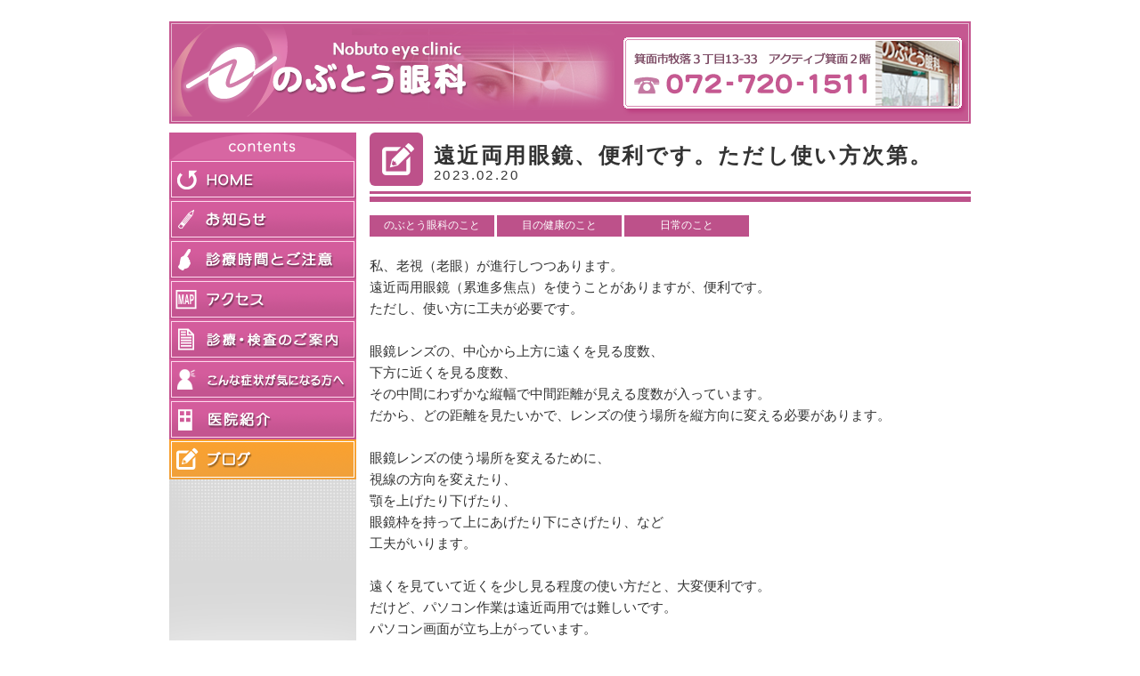

--- FILE ---
content_type: text/html; charset=UTF-8
request_url: https://www.nobuto-ganka.com/archives/411
body_size: 2756
content:
<!DOCTYPE html>
<html lang="ja"> 
  <head> 
  <meta charset="utf-8">
  <meta name="viewport" content="width=device-width, initial-scale=1">
  <meta name="robots" content="all" />
  <meta name="copyright" content="Copyright(C)2013 箕面市牧落　のぶとう眼科. All Rights Reserved." />
  <title>遠近両用眼鏡、便利です。ただし使い方次第。 - のぶとう眼科 | 箕面市牧落</title>
  <link rel="stylesheet" href="/css/reset.css" type="text/css" media="all"> 
  <link rel="stylesheet" href="/css/style.css" type="text/css" media="all"> 
  <link rel="stylesheet" href="/assets/css/style.css" type="text/css" media="all"> 
  </head> 
  <body  id="top">
    <header class="gheader">
      <div class="wrapin">
        <div class="gh-body">
          <div class="gh-body-in">
            <h1><a href="/"><img src="/assets/images/gh_ttl.png" alt="のぶとう眼科" class="img-responsive"></a></h1>
            <p class="gh-tel"><a href="tel:072-720-1511"><img src="/assets/images/gh_tel.png" alt="" class="img-responsive"></a></p>
          </div><!-- /.gh-body-in -->
        </div><!-- /.gh-body -->
      </div><!-- /.wrapin -->
    </header><!-- /.gheader -->
    
    <div class="wrapin pages-wrapin">
      <div class="pages-col-l hidden-xs mh">
        <div id="menubox"> 
          <nav> 
            <ul id="menu"> 
            <li id="menu_contents"> 
                <img src="/images/contents.gif" alt="menu_contents" />
            </li> 
            <li id="menu01"> 
              <a href="/"> 
                <span>ホーム</span>
              </a> 
            </li> 
            <li id="menu02"> 
              <a href="/archives/news"> 
                <span>お知らせ</span>
              </a> 
            </li> 
            <li id="menu03"> 
              <a href="/jyushin.html"> 
                <span>受診</span>
              </a> 
            </li> 
            <li id="menu05"> 
              <a href="/access.html"> 
                <span>アクセス</span>
              </a> 
            </li>
            <li id="menu04"> 
              <a href="/shinryoannai.html"> 
                <span>診療案内</span>
              </a> 
            </li> 
            <li id="menu07"> 
              <a href="/syojyo.html"> 
                <span>症状</span>
              </a> 
            </li>
            <li id="menu06"> 
              <a href="/iinsyokai.html"> 
                <span>医療紹介</span>
              </a> 
            </li>
            <li id="menu_active-blog"> 
              <a href="/blog/"> 
                <span>ブログ</span>
              </a> 
            </li>
            </ul> 
          </nav>
          <img src="/images/sidebar.gif" alt="sidebar" />
          </div>
      </div><!-- /.pages-col-l -->
      <div class="pages-col-r mh">
          <header class="home-blog-header blog-detail-header">
            <h2>
              遠近両用眼鏡、便利です。ただし使い方次第。              <span class="item-date">2023.02.20</span>
            </h2>
          </header><!-- /.home-blog-header -->
          <div class="blog-detail">
            <div class="item-tags">
              <ul>
                <li><a href="https://www.nobuto-ganka.com/archives/category/about">のぶとう眼科のこと</a></li>
                <li><a href="https://www.nobuto-ganka.com/archives/category/eye_health">目の健康のこと</a></li>
                <li><a href="https://www.nobuto-ganka.com/archives/category/daily">日常のこと</a></li>
              </ul>
            </div><!-- /.item-tags -->
            <div class="blog-body">

              <p>私、老視（老眼）が進行しつつあります。</p><p>遠近両用眼鏡（累進多焦点）を使うことがありますが、便利です。</p><p>ただし、使い方に工夫が必要です。</p><p>&nbsp;</p><p>眼鏡レンズの、中心から上方に遠くを見る度数、</p><p>下方に近くを見る度数、</p><p>その中間にわずかな縦幅で中間距離が見える度数が入っています。</p><p>だから、どの距離を見たいかで、レンズの使う場所を縦方向に変える必要があります。</p><p>&nbsp;</p><p>眼鏡レンズの使う場所を変えるために、</p><p>視線の方向を変えたり、</p><p>顎を上げたり下げたり、</p><p>眼鏡枠を持って上にあげたり下にさげたり、など</p><p>工夫がいります。</p><p>&nbsp;</p><p>遠くを見ていて近くを少し見る程度の使い方だと、大変便利です。</p><p>だけど、パソコン作業は遠近両用では難しいです。</p><p>パソコン画面が立ち上がっています。</p><p>画面の距離を見るためには、レンズの下方を使う必要があり、</p><p>顎をあげた不自然な恰好になってしまいます。</p><p>パソコン作業は、画面の距離に合わせた眼鏡や、中近両用眼鏡などのほうが良いです。</p><p>&nbsp;</p><p>また、遠近両用眼鏡（累進多焦点）は、</p><p>レンズのひずみが単焦点（遠用のみ、近用のみなど）の眼鏡より強いので、</p><p>慣れるまではクラクラしたり、見え方の違和感があります。</p><p>&nbsp;</p><p>眼鏡に、遠近両用や中近両用、近近用、遠用のみ、近用のみなど様々あるということは、</p><p>老視（老眼）が進んだ目にとっては、１種類の眼鏡だけで見え方に不自由なく暮らすのは難しいということです。</p><p>今ある眼鏡を上手に使ったり、眼鏡をいくつか使い分けて、快適な生活を目指します。</p>              
            </div><!-- /.blog-body -->
          </div><!-- /.blog-detail -->

          <div class="blog-categories">
            <p>ブログカテゴリ</p>
            <ul>
              <li><a href="https://www.nobuto-ganka.com/blog/">全記事一覧</a></li>
              <li><a href="https://www.nobuto-ganka.com/archives/category/about">のぶとう眼科のこと</a></li>
              
              <li><a href="https://www.nobuto-ganka.com/archives/category/eye_health">目の健康のこと</a></li>
              
              <li><a href="https://www.nobuto-ganka.com/archives/category/daily">日常のこと</a></li>
              
            </ul>
          </div><!-- /.blog-categories -->

      </div><!-- /.pages-col-r -->
    </div><!-- /.wrapin -->
    <div id="spnav-btn" class="visible-xs"><a href="javascript:void(0);">&equiv;<span>Menu</span></a></div>
    <div id="spnav">
      <div id="spnav-in">
        <p class="spnav-close"><a href="javascript:void(0);">Menuを閉じる <span>&#9656;</span></a></p>
        <ul class="spnav-items">
          <li><a href="/">ホーム</a></li> 
          <li><a href="/archives/news">お知らせ</a></li> 
          <li><a href="/iinsyokai.html">医療紹介</a></li> 
          <li><a href="/access.html">アクセス</a></li> 
          <li><a href="/jyushin.html">診療時間とご注意</a></li> 
          <li><a href="/shinryoannai.html">診療・検査のご案内</a></li>
          <li><a href="/syojyo.html">こんな症状がきになる方へ</a></li>
          <li><a href="/blog/">ブログ</a></li>
        </ul>
      </div><!--/spnav-in-->
    </div><!-- /#spnav -->
    <footer class="gfooter">
      <div class="wrapin">
        <div class="container-fluid">
          <div class="row">
            <div class="col col-xs-12 col-sm-3 col-md-2">
              <nav class="fnav01">
                <ul> 
                  <li><a href="/">ホーム</a></li> 
                  <li><a href="/archives/news">お知らせ</a></li> 
                  <li><a href="/iinsyokai.html">医療紹介</a></li> 
                  <li><a href="/access.html">アクセス</a></li> 
                </ul> 
              </nav><!-- /.fnav01 -->
            </div><!-- /.col -->
            <div class="col col-xs-12 col-sm-8 col-md-6">
              <nav class="fnav02">
                <ul> 
                  <li><a href="/jyushin.html">診療時間とご注意（受診される方はこちらをご覧下さい。）</a></li> 
                  <li><a href="/shinryoannai.html">診療・検査のご案内</a></li> 
                  <li><a href="/syojyo.html">こんな症状がきになる方へ</a></li> 
                  <li><a href="/blog/">ブログ</a></li>
                </ul>
              </nav><!-- /.fnav02 -->
  
            </div><!-- /.col -->
          </div><!-- /.row -->
          <div class="row">
            <div class="col col-xs-12">
              <p class="copyright">Copyright&copy; 2013- 箕面市牧落　のぶとう眼科.</p>
            </div><!-- /.col -->
          </div><!-- /.row -->
        </div><!-- /.container-fluid -->
      </div><!-- /.wrapin -->
    </footer><!-- /.gfooter -->
    <script src="/assets/inc/jquery/jquery-1.11.1.min.js"></script>
    <script src="/assets/inc/bootstrap/js/bootstrap.min.js"></script>
    <script src="/assets/inc/jquery.easing.min.js"></script>
    <script src="/assets/inc/jquery.match-height/jquery.matchHeight-min.js"></script>
    <script src="/assets/js/common.js"></script>
  
    <!--[if IE]><!-->
      <script src="https://cdnjs.cloudflare.com/ajax/libs/object-fit-images/3.2.4/ofi.js"></script>
      <script>
        objectFitImages(); 
      </script>
      <!--<![endif]-->
    </body>
  </html>
  

--- FILE ---
content_type: text/css
request_url: https://www.nobuto-ganka.com/css/style.css
body_size: 2680
content:
@charset "utf-8";
.wrapper {
    margin:0 auto;
    width: 900px;
}
.clear{
    clear:both; 
}
.bold{
    font-weight: bold;
}

.normal{
    font-weight: normal;
}
.color_red {
	color: #d73255;
}
.color_red2 {
    color:#d73255;
}
.color_purple {
	color:#993399;
}
.color_sky {
    color:#336699;
}
.color_sky2 {
    color: #1a8787;
}

.backcolor_ivory {
    background: #ffffcc;
    color: #333;
    padding:6px;
    border-top: 1px dashed #666; 
    border-bottom: 1px dashed #666; 
    margin-top:16px;
}
.border {
    border-top: 1px dashed #666; 
    border-bottom: 1px dashed #666; 
    padding: 6px 0;
}
.border_top {
    border-top: 1px dashed #666; 
    padding: 8px 0 0;
    margin-top:8px;
}
.border_news {
    border-left: 1px solid #999;
    border-right: 1px solid #999;  
    border-bottom: 1px solid #999; 
    padding-bottom:8px;
}
#backlink {
    margin-top: 20px;
}
#backlink li{
    float: left;
    list-style-type: none;
    text-decoration: none;
}
.oshirase_list {
    padding:16px 0 12px;
    margin: 0 6px;
    border-bottom: 1px dashed #666; 
    overflow: hidden;
}

.topspase {
	margin-top:16px;
}
.topspase3 {
    padding-top:36px;
}
#headerbox {
    width: 900px;
    overflow: hidden;
    position: relative;
    margin: 0 auto 0;
}

.contentbox {
    margin :12px auto;
    width: 900px;
    position: relative;
    clear: both;
}
#footerbox {
    width: 100%;
    position: relative;
    clear: both;
    text-align: center;
    margin-top:20px;
    padding-top: 40px;
    color: #fff;
    background: #bd518a;    
}

.left_content {
    float: left;
    margin-top:20px;
    width:348px;
    overflow: hidden;
    display: block;
}
.right_content {
    float: left;
    margin: 20px 0 0 10px; 
    width:540px;
    overflow: hidden;
    display: block;
}
.right_content2 {
    float: left;
    margin:10px 0 0 20px; 
    width:670px;
    overflow: hidden;
    display: block;
}
.other_contents {
    margin-left: 15px;
    width:641px;
    overflow: hidden;
    display: block;
}
.syoukai_left_comtents {
     float: left;
     width:220px;
     overflow: hidden;
     margin-right:20px;
    display: block;
}
.syoukai_right_comtents {
     float: right;
     width:401px;
     overflow: hidden;
    display: block;
}
.oshirase_contents {
    margin-left:6px;
    margin-bottom:15px;
    clear: both;
    overflow: hidden;
    width:650px;
    display: block;
}
#top_bar {
    overflow: hidden;
}
#top_nav {
	margin:-120px 8px 0 0;
	float: right;
	z-index: 10;
	position: relative;
	color: #854848;
	font-size: 13px;
}
#top_img {
	height:110px;
}
#top_text {
    z-index: 3;
    position: absolute;
    color: #622f49;
    margin: -80px 0 0 524px;
    font-size: 13px;
}

#menubox {
	float: left;
	width: 210px;
	margin-top:10px;
}
#navi_img {
	float: left;
	margin: 10px 0 0 10px;
    overflow: hidden;
}
#menu li a{
	width: 210px;
    display: block;
    width: 210px;
    height: 45px;
    text-indent: -1000px;
}
#menu_contents {
	height: 30px;
}
#menu01 {
	background: url(../images/link_home01.gif) left top no-repeat;	
}
#menu01:hover,
#menu_active01 {
	background: url(../images/link_home02.gif) left top no-repeat;	
}
#menu02 {
	background: url(../images/link_oshirase01.gif) left top no-repeat;	
}
#menu02:hover,
#menu_active02 {
	background: url(../images/link_oshirase02.gif) left top no-repeat;	
}
#menu03 {
	background: url(../images/link_jyushin01.gif) left top no-repeat;	
}
#menu03:hover,
#menu_active03 {
	background: url(../images/link_jyushin02.gif) left top no-repeat;	
}
#menu04 {
	background: url(../images/link_shinryoannai01.gif) left top no-repeat;	
}
#menu04:hover,
#menu_active04 {
	background: url(../images/link_shinryoannai02.gif) left top no-repeat;	
}
#menu05 {
	background: url(../images/link_accese01.gif) left top no-repeat;	
}
#menu05:hover,
#menu_active05 {
	background: url(../images/link_accese02.gif) left top no-repeat;	
}
#menu06 {
	background: url(../images/link_iinsyokai01.gif) left top no-repeat;	
}
#menu06:hover,
#menu_active06 {
	background: url(../images/link_iinsyokai02.gif) left top no-repeat;	
}
#menu07 {
	background: url(../images/link_konnasyojyo01.gif) left top no-repeat;	
}
#menu07:hover,
#menu_active07 {
	background: url(../images/link_konnasyojyo02.gif) left top no-repeat;	
}
#menu08 {
	background: url(../images/link_linksyu01.gif) left top no-repeat;	
}
#menu08:hover,
#menu_active08 {
	background: url(../images/link_linksyu02.gif) left top no-repeat;	
}
#menu-blog {
	background: url(../images/link_link_blog.png) left top no-repeat;	
}
#menu-blog:hover,
#menu_active-blog {
	background: url(../images/link_link_blog_r.png) left top no-repeat;	
}
#topjyushin a{
	display: block;
	height: 130px;
	text-indent: -1000px;
	background: url(../images/link_topjyushinsarerukata01.gif) left top no-repeat;	
}
#topjyushin a:hover {
	background: url(../images/link_topjyushinsarerukata02.gif) left top no-repeat;	
}
.kuwashikuha {
	width: 536px;
	height: 244px;
}
.kuwashikuha dt {
	text-indent: -1000px;
}
.kuwashikuha li {
	padding-left: 20px;
	line-height: 24px;
	background: url(../images/icon_arrow.gif) left 6px no-repeat;	
	line-height: 26px;
}
.kuwashikuha a {
}
.oshirase_left {
    float: left;
    overflow: hidden;
    margin:  20px 0 0 0;
    width: 240px;
}
.oshirase_right {
    float: left;
    margin:  20px 0 0 15px;
    font-size: 16px;
    overflow: hidden;
    width: 366px;
}
.oshirase_title {
    width: 650px;
    height: 35px;
    background: url(../images/shead_daytitle.gif) left top no-repeat; 
    font-size: 16px;
    padding: 6px 0 0 40px;
}
.jyushin_listtitle {
    width: 639px;
    height: 35px;
    background: url(../images/sshead_koumoku.gif) left top no-repeat; 
    font-size: 16px;
    padding: 4px 0 0 20px;
    color: #000;
    font-weight: bold;
}
.jyushin_listtitle a {
    font-weight: normal;
}
.q_icon li a{
    width: 619px;
    height: 24px;
    background: url(../images/icon_q.gif) left center no-repeat; 
    padding: 0 0 0 26px;
}
.question {
    width: 619px;
    height: 24px;
    background: url(../images/icon_q.gif) left center no-repeat; 
    padding: 12px 0 10px 26px; 
    line-height: 24px; 
    border-bottom: 1px dashed #666; 
    clear:both; 
    font-weight: bold;
}
.answer {
    width: 572px;
    min-height: 34px;
    background: url(../images/icon_a.gif) 22px top no-repeat; 
    padding: 0 0 18px 66px;
    margin: 20px 0 0 0; 
    line-height: 24px; 
    border-bottom: 1px dotted #666;  
    overflow:hidden;
}
.top_back {
    float: right;
    margin: 16px 6px 0 0;
    color:#d73255;
}
.syojou_icon li a{
    width: 619px;
    height: 24px;
    background: url(../images/icon_arrow.gif) left center no-repeat; 
    padding: 0 0 0 26px;
}
.question_s {
    width: 619px;
    height: 24px;
    background: url(../images/icon_arrow.gif) left center no-repeat; 
    padding: 12px 0 10px 26px; 
    line-height: 24px; 
    border-bottom: 1px dashed #666; 
    clear:both; 
    color: #1a8787;
    font-weight: bold;
}
.answer_s {
    width: 572px;
    min-height: 34px;
    background: url(../images/icon_setumei.gif) 22px top no-repeat; 
    padding: 0 0 18px 66px;
    margin: 20px 0 0 0; 
    line-height: 24px; 
    overflow:hidden;
    border-bottom: 1px dashed #666;  
}

.footer-left{
    color: #fff;
    line-height: 24px; 
    float: left;
    text-align: left;
    margin:0 0 20px 160px;
}
.footer-left a,
.footer-right a{
    color: #fff;
}
.footer-right{
    color: #fff;
    line-height: 24px; 
    float: left;
    margin:0 0 20px 60px;
    text-align: left;
}


/* 2022.07.12’Ç‰Á */
.booking{
  margin-top: 15px;
  border: 1px solid #bd518a;
  padding: 9px;
}
.booking-ttl{
  border-bottom: 1px solid #bd518a;
  font-weight: 600;
}
.bookcing-body{
  font-size: smaller;
}
.booking-qr{
  text-align: center;
}
.booking-note{
  padding: 9px;
  margin-bottom: 9px;
  background-color: #EFE9E0;
}
.booking-link{
  text-align: right;
  font-size: 16px;
}
.booking-btn{
  margin: 9px 0 0 0;
}
.booking-btn a{
  display: block;
  position: relative;
  text-align: center;
  background: rgb(189,81,138);
  background: linear-gradient(0deg, rgba(189,81,138,1) 0%, rgba(226,121,177,1) 100%);
  border: #bd518a 2px solid;
  border-radius: 6px;
  color: #fff;
  text-decoration: none;
  padding: 12px 0 10px 0;
  font-size: 18px;
  font-weight: 600;
  transition: background;
}
.booking-btn a:hover,
.booking-btn a:active,
.booking-btn a:focus{
  color: #fff;
  text-decoration: none;
  background: linear-gradient(0deg, rgba(226,121,177,1) 0%, rgba(189,81,138,1) 100%);
}
.booking-btn a:after{
  content: '';
  position: absolute;
  top: 50%;
  right: 12px;
  margin-top: -4px;
  width: 0;
  height: 0;
  border-left: 7px solid #fff;
  border-top: 4px solid transparent;
  border-bottom: 4px solid transparent;
}



/*-----
  250523追加（診療時間・診療日）
-----*/
.opentime-information{
    margin-bottom: 12px;
}
.opentime-information *{
    font-family: "Zen Maru Gothic", "Yu Gothic", "游ゴシック", "Hiragino Sans", "ヒラギノ角ゴシック Pro", "Meiryo", "メイリオ", sans-serif;
}
.opentime-information .header {
    margin-bottom: 6px;
    font-size: 21px;
    line-height: 1.2;
    color: #333;
}
.opentime-information .schedule-table {
    border-collapse: collapse;
    width: 100%;
    max-width: 650px;

    min-width: 536px;
    background-color: #ffffeb;
    border: 2px solid #333;
    font-size: 13px;
    line-height: 18px;
}

.opentime-information .schedule-table th,
.opentime-information .schedule-table td {
    border: 1px solid #333;
    padding: 4px 6px;
    text-align: center;
    vertical-align: middle;
}

.opentime-information .schedule-table th {
    background-color: #f7f7b7;
    font-weight: bold;
}

.opentime-information .time-header {
    background-color: #f7f7b7;
    font-weight: bold;
    min-width: 128px;
    padding-left: 0;
    padding-right: 0;
}

.opentime-information .day-header {
    background-color: #f5f5f5;
    font-weight: bold;
    width: 60px;
}

.opentime-information .available {
    font-size: 24px;
    font-weight: bold;
}

.opentime-information .unavailable {
    font-size: 20px;
    color: #666;
}

.opentime-information .notice {
    margin-top: 15px;
    color: #e74c3c;
    font-size: 18px;
    line-height: 1.1;
}
.opentime-information .notice ul{
    list-style: none;
    padding-left: 0;
    margin-left: 0;
}
.opentime-information .notice li{
  position: relative;
  margin-bottom: 6px;
  padding-left: 24px;
}
.opentime-information .notice li span.item-mark{
  position: absolute;
  left: 0;
  width: 18px;
}
.opentime-information .table-wrapper {
    overflow-x: auto;
    -webkit-overflow-scrolling: touch;
}
/* レスポンシブ対応 */
@media (max-width: 480px) {
    .opentime-information .notice{
        font-size: 15px;
    }
    .opentime-information .header {
        font-size: 15px;
    }
}
@media (max-width: 767px) {
    .opentime-information .header {
        font-size: 18px;
    }
    .opentime-information {
        padding: 10px;
    }
    
    .opentime-information .schedule-table {
        min-width: 600px;
    }
}

--- FILE ---
content_type: text/css
request_url: https://www.nobuto-ganka.com/assets/css/style.css
body_size: 10845
content:
@charset "UTF-8";
/*!
 * Bootstrap v3.3.7 (http://getbootstrap.com)
 * Copyright 2011-2018 Twitter, Inc.
 * Licensed under MIT (https://github.com/twbs/bootstrap/blob/master/LICENSE)
 */
/*!
 * Generated using the Bootstrap Customizer (https://getbootstrap.com/docs/3.3/customize/?id=91a5f6b9a4d1d663ef6fb9e539a961dd)
 * Config saved to config.json and https://gist.github.com/91a5f6b9a4d1d663ef6fb9e539a961dd
 *//*!
 * Bootstrap v3.3.7 (http://getbootstrap.com)
 * Copyright 2011-2016 Twitter, Inc.
 * Licensed under MIT (https://github.com/twbs/bootstrap/blob/master/LICENSE)
 *//*! normalize.css v3.0.3 | MIT License | github.com/necolas/normalize.css */html{font-family:sans-serif;-ms-text-size-adjust:100%;-webkit-text-size-adjust:100%}body{margin:0}article,aside,details,figcaption,figure,footer,header,hgroup,main,menu,nav,section,summary{display:block}audio,canvas,progress,video{display:inline-block;vertical-align:baseline}audio:not([controls]){display:none;height:0}[hidden],template{display:none}a{background-color:transparent}a:active,a:hover{outline:0}abbr[title]{border-bottom:1px dotted}b,strong{font-weight:bold}dfn{font-style:italic}mark{background:#ff0;color:#000}small{font-size:80%}sub,sup{font-size:75%;line-height:0;position:relative;vertical-align:baseline}sup{top:-0.5em}sub{bottom:-0.25em}img{border:0}svg:not(:root){overflow:hidden}figure{margin:1em 40px}hr{-webkit-box-sizing:content-box;-moz-box-sizing:content-box;box-sizing:content-box;height:0}pre{overflow:auto}code,kbd,pre,samp{font-family:monospace, monospace;font-size:1em}button,input,optgroup,select,textarea{color:inherit;font:inherit;margin:0}button{overflow:visible}button,select{text-transform:none}button,html input[type="button"],input[type="reset"],input[type="submit"]{-webkit-appearance:button;cursor:pointer}button[disabled],html input[disabled]{cursor:default}button::-moz-focus-inner,input::-moz-focus-inner{border:0;padding:0}input{line-height:normal}input[type="checkbox"],input[type="radio"]{-webkit-box-sizing:border-box;-moz-box-sizing:border-box;box-sizing:border-box;padding:0}input[type="number"]::-webkit-inner-spin-button,input[type="number"]::-webkit-outer-spin-button{height:auto}input[type="search"]{-webkit-appearance:textfield;-webkit-box-sizing:content-box;-moz-box-sizing:content-box;box-sizing:content-box}input[type="search"]::-webkit-search-cancel-button,input[type="search"]::-webkit-search-decoration{-webkit-appearance:none}fieldset{border:1px solid #c0c0c0;margin:0 2px;padding:0.35em 0.625em 0.75em}legend{border:0;padding:0}textarea{overflow:auto}optgroup{font-weight:bold}table{border-collapse:collapse;border-spacing:0}td,th{padding:0}*{-webkit-box-sizing:border-box;-moz-box-sizing:border-box;box-sizing:border-box}*:before,*:after{-webkit-box-sizing:border-box;-moz-box-sizing:border-box;box-sizing:border-box}html{font-size:10px;-webkit-tap-highlight-color:rgba(0,0,0,0)}body{font-family:"Helvetica Neue",Helvetica,Arial,sans-serif;font-size:14px;line-height:1.42857143;color:#333;background-color:#fff}input,button,select,textarea{font-family:inherit;font-size:inherit;line-height:inherit}a{color:#337ab7;text-decoration:none}a:hover,a:focus{color:#23527c;text-decoration:underline}a:focus{outline:5px auto -webkit-focus-ring-color;outline-offset:-2px}figure{margin:0}img{vertical-align:middle}.img-responsive{display:block;max-width:100%;height:auto}.img-rounded{border-radius:6px}.img-thumbnail{padding:4px;line-height:1.42857143;background-color:#fff;border:1px solid #ddd;border-radius:4px;-webkit-transition:all .2s ease-in-out;-o-transition:all .2s ease-in-out;transition:all .2s ease-in-out;display:inline-block;max-width:100%;height:auto}.img-circle{border-radius:50%}hr{margin-top:20px;margin-bottom:20px;border:0;border-top:1px solid #eee}.sr-only{position:absolute;width:1px;height:1px;margin:-1px;padding:0;overflow:hidden;clip:rect(0, 0, 0, 0);border:0}.sr-only-focusable:active,.sr-only-focusable:focus{position:static;width:auto;height:auto;margin:0;overflow:visible;clip:auto}[role="button"]{cursor:pointer}.container{margin-right:auto;margin-left:auto;padding-left:15px;padding-right:15px}@media (min-width:768px){.container{width:750px}}@media (min-width:992px){.container{width:970px}}@media (min-width:1200px){.container{width:1170px}}.container-fluid{margin-right:auto;margin-left:auto;padding-left:15px;padding-right:15px}.row{margin-left:-15px;margin-right:-15px}.col-xs-1, .col-sm-1, .col-md-1, .col-lg-1, .col-xs-2, .col-sm-2, .col-md-2, .col-lg-2, .col-xs-3, .col-sm-3, .col-md-3, .col-lg-3, .col-xs-4, .col-sm-4, .col-md-4, .col-lg-4, .col-xs-5, .col-sm-5, .col-md-5, .col-lg-5, .col-xs-6, .col-sm-6, .col-md-6, .col-lg-6, .col-xs-7, .col-sm-7, .col-md-7, .col-lg-7, .col-xs-8, .col-sm-8, .col-md-8, .col-lg-8, .col-xs-9, .col-sm-9, .col-md-9, .col-lg-9, .col-xs-10, .col-sm-10, .col-md-10, .col-lg-10, .col-xs-11, .col-sm-11, .col-md-11, .col-lg-11, .col-xs-12, .col-sm-12, .col-md-12, .col-lg-12{position:relative;min-height:1px;padding-left:15px;padding-right:15px}.col-xs-1, .col-xs-2, .col-xs-3, .col-xs-4, .col-xs-5, .col-xs-6, .col-xs-7, .col-xs-8, .col-xs-9, .col-xs-10, .col-xs-11, .col-xs-12{float:left}.col-xs-12{width:100%}.col-xs-11{width:91.66666667%}.col-xs-10{width:83.33333333%}.col-xs-9{width:75%}.col-xs-8{width:66.66666667%}.col-xs-7{width:58.33333333%}.col-xs-6{width:50%}.col-xs-5{width:41.66666667%}.col-xs-4{width:33.33333333%}.col-xs-3{width:25%}.col-xs-2{width:16.66666667%}.col-xs-1{width:8.33333333%}.col-xs-pull-12{right:100%}.col-xs-pull-11{right:91.66666667%}.col-xs-pull-10{right:83.33333333%}.col-xs-pull-9{right:75%}.col-xs-pull-8{right:66.66666667%}.col-xs-pull-7{right:58.33333333%}.col-xs-pull-6{right:50%}.col-xs-pull-5{right:41.66666667%}.col-xs-pull-4{right:33.33333333%}.col-xs-pull-3{right:25%}.col-xs-pull-2{right:16.66666667%}.col-xs-pull-1{right:8.33333333%}.col-xs-pull-0{right:auto}.col-xs-push-12{left:100%}.col-xs-push-11{left:91.66666667%}.col-xs-push-10{left:83.33333333%}.col-xs-push-9{left:75%}.col-xs-push-8{left:66.66666667%}.col-xs-push-7{left:58.33333333%}.col-xs-push-6{left:50%}.col-xs-push-5{left:41.66666667%}.col-xs-push-4{left:33.33333333%}.col-xs-push-3{left:25%}.col-xs-push-2{left:16.66666667%}.col-xs-push-1{left:8.33333333%}.col-xs-push-0{left:auto}.col-xs-offset-12{margin-left:100%}.col-xs-offset-11{margin-left:91.66666667%}.col-xs-offset-10{margin-left:83.33333333%}.col-xs-offset-9{margin-left:75%}.col-xs-offset-8{margin-left:66.66666667%}.col-xs-offset-7{margin-left:58.33333333%}.col-xs-offset-6{margin-left:50%}.col-xs-offset-5{margin-left:41.66666667%}.col-xs-offset-4{margin-left:33.33333333%}.col-xs-offset-3{margin-left:25%}.col-xs-offset-2{margin-left:16.66666667%}.col-xs-offset-1{margin-left:8.33333333%}.col-xs-offset-0{margin-left:0}@media (min-width:768px){.col-sm-1, .col-sm-2, .col-sm-3, .col-sm-4, .col-sm-5, .col-sm-6, .col-sm-7, .col-sm-8, .col-sm-9, .col-sm-10, .col-sm-11, .col-sm-12{float:left}.col-sm-12{width:100%}.col-sm-11{width:91.66666667%}.col-sm-10{width:83.33333333%}.col-sm-9{width:75%}.col-sm-8{width:66.66666667%}.col-sm-7{width:58.33333333%}.col-sm-6{width:50%}.col-sm-5{width:41.66666667%}.col-sm-4{width:33.33333333%}.col-sm-3{width:25%}.col-sm-2{width:16.66666667%}.col-sm-1{width:8.33333333%}.col-sm-pull-12{right:100%}.col-sm-pull-11{right:91.66666667%}.col-sm-pull-10{right:83.33333333%}.col-sm-pull-9{right:75%}.col-sm-pull-8{right:66.66666667%}.col-sm-pull-7{right:58.33333333%}.col-sm-pull-6{right:50%}.col-sm-pull-5{right:41.66666667%}.col-sm-pull-4{right:33.33333333%}.col-sm-pull-3{right:25%}.col-sm-pull-2{right:16.66666667%}.col-sm-pull-1{right:8.33333333%}.col-sm-pull-0{right:auto}.col-sm-push-12{left:100%}.col-sm-push-11{left:91.66666667%}.col-sm-push-10{left:83.33333333%}.col-sm-push-9{left:75%}.col-sm-push-8{left:66.66666667%}.col-sm-push-7{left:58.33333333%}.col-sm-push-6{left:50%}.col-sm-push-5{left:41.66666667%}.col-sm-push-4{left:33.33333333%}.col-sm-push-3{left:25%}.col-sm-push-2{left:16.66666667%}.col-sm-push-1{left:8.33333333%}.col-sm-push-0{left:auto}.col-sm-offset-12{margin-left:100%}.col-sm-offset-11{margin-left:91.66666667%}.col-sm-offset-10{margin-left:83.33333333%}.col-sm-offset-9{margin-left:75%}.col-sm-offset-8{margin-left:66.66666667%}.col-sm-offset-7{margin-left:58.33333333%}.col-sm-offset-6{margin-left:50%}.col-sm-offset-5{margin-left:41.66666667%}.col-sm-offset-4{margin-left:33.33333333%}.col-sm-offset-3{margin-left:25%}.col-sm-offset-2{margin-left:16.66666667%}.col-sm-offset-1{margin-left:8.33333333%}.col-sm-offset-0{margin-left:0}}@media (min-width:992px){.col-md-1, .col-md-2, .col-md-3, .col-md-4, .col-md-5, .col-md-6, .col-md-7, .col-md-8, .col-md-9, .col-md-10, .col-md-11, .col-md-12{float:left}.col-md-12{width:100%}.col-md-11{width:91.66666667%}.col-md-10{width:83.33333333%}.col-md-9{width:75%}.col-md-8{width:66.66666667%}.col-md-7{width:58.33333333%}.col-md-6{width:50%}.col-md-5{width:41.66666667%}.col-md-4{width:33.33333333%}.col-md-3{width:25%}.col-md-2{width:16.66666667%}.col-md-1{width:8.33333333%}.col-md-pull-12{right:100%}.col-md-pull-11{right:91.66666667%}.col-md-pull-10{right:83.33333333%}.col-md-pull-9{right:75%}.col-md-pull-8{right:66.66666667%}.col-md-pull-7{right:58.33333333%}.col-md-pull-6{right:50%}.col-md-pull-5{right:41.66666667%}.col-md-pull-4{right:33.33333333%}.col-md-pull-3{right:25%}.col-md-pull-2{right:16.66666667%}.col-md-pull-1{right:8.33333333%}.col-md-pull-0{right:auto}.col-md-push-12{left:100%}.col-md-push-11{left:91.66666667%}.col-md-push-10{left:83.33333333%}.col-md-push-9{left:75%}.col-md-push-8{left:66.66666667%}.col-md-push-7{left:58.33333333%}.col-md-push-6{left:50%}.col-md-push-5{left:41.66666667%}.col-md-push-4{left:33.33333333%}.col-md-push-3{left:25%}.col-md-push-2{left:16.66666667%}.col-md-push-1{left:8.33333333%}.col-md-push-0{left:auto}.col-md-offset-12{margin-left:100%}.col-md-offset-11{margin-left:91.66666667%}.col-md-offset-10{margin-left:83.33333333%}.col-md-offset-9{margin-left:75%}.col-md-offset-8{margin-left:66.66666667%}.col-md-offset-7{margin-left:58.33333333%}.col-md-offset-6{margin-left:50%}.col-md-offset-5{margin-left:41.66666667%}.col-md-offset-4{margin-left:33.33333333%}.col-md-offset-3{margin-left:25%}.col-md-offset-2{margin-left:16.66666667%}.col-md-offset-1{margin-left:8.33333333%}.col-md-offset-0{margin-left:0}}@media (min-width:1200px){.col-lg-1, .col-lg-2, .col-lg-3, .col-lg-4, .col-lg-5, .col-lg-6, .col-lg-7, .col-lg-8, .col-lg-9, .col-lg-10, .col-lg-11, .col-lg-12{float:left}.col-lg-12{width:100%}.col-lg-11{width:91.66666667%}.col-lg-10{width:83.33333333%}.col-lg-9{width:75%}.col-lg-8{width:66.66666667%}.col-lg-7{width:58.33333333%}.col-lg-6{width:50%}.col-lg-5{width:41.66666667%}.col-lg-4{width:33.33333333%}.col-lg-3{width:25%}.col-lg-2{width:16.66666667%}.col-lg-1{width:8.33333333%}.col-lg-pull-12{right:100%}.col-lg-pull-11{right:91.66666667%}.col-lg-pull-10{right:83.33333333%}.col-lg-pull-9{right:75%}.col-lg-pull-8{right:66.66666667%}.col-lg-pull-7{right:58.33333333%}.col-lg-pull-6{right:50%}.col-lg-pull-5{right:41.66666667%}.col-lg-pull-4{right:33.33333333%}.col-lg-pull-3{right:25%}.col-lg-pull-2{right:16.66666667%}.col-lg-pull-1{right:8.33333333%}.col-lg-pull-0{right:auto}.col-lg-push-12{left:100%}.col-lg-push-11{left:91.66666667%}.col-lg-push-10{left:83.33333333%}.col-lg-push-9{left:75%}.col-lg-push-8{left:66.66666667%}.col-lg-push-7{left:58.33333333%}.col-lg-push-6{left:50%}.col-lg-push-5{left:41.66666667%}.col-lg-push-4{left:33.33333333%}.col-lg-push-3{left:25%}.col-lg-push-2{left:16.66666667%}.col-lg-push-1{left:8.33333333%}.col-lg-push-0{left:auto}.col-lg-offset-12{margin-left:100%}.col-lg-offset-11{margin-left:91.66666667%}.col-lg-offset-10{margin-left:83.33333333%}.col-lg-offset-9{margin-left:75%}.col-lg-offset-8{margin-left:66.66666667%}.col-lg-offset-7{margin-left:58.33333333%}.col-lg-offset-6{margin-left:50%}.col-lg-offset-5{margin-left:41.66666667%}.col-lg-offset-4{margin-left:33.33333333%}.col-lg-offset-3{margin-left:25%}.col-lg-offset-2{margin-left:16.66666667%}.col-lg-offset-1{margin-left:8.33333333%}.col-lg-offset-0{margin-left:0}}table{background-color:transparent}caption{padding-top:8px;padding-bottom:8px;color:#777;text-align:left}th{text-align:left}.table{width:100%;max-width:100%;margin-bottom:20px}.table>thead>tr>th,.table>tbody>tr>th,.table>tfoot>tr>th,.table>thead>tr>td,.table>tbody>tr>td,.table>tfoot>tr>td{padding:8px;line-height:1.42857143;vertical-align:top;border-top:1px solid #ddd}.table>thead>tr>th{vertical-align:bottom;border-bottom:2px solid #ddd}.table>caption+thead>tr:first-child>th,.table>colgroup+thead>tr:first-child>th,.table>thead:first-child>tr:first-child>th,.table>caption+thead>tr:first-child>td,.table>colgroup+thead>tr:first-child>td,.table>thead:first-child>tr:first-child>td{border-top:0}.table>tbody+tbody{border-top:2px solid #ddd}.table .table{background-color:#fff}.table-condensed>thead>tr>th,.table-condensed>tbody>tr>th,.table-condensed>tfoot>tr>th,.table-condensed>thead>tr>td,.table-condensed>tbody>tr>td,.table-condensed>tfoot>tr>td{padding:5px}.table-bordered{border:1px solid #ddd}.table-bordered>thead>tr>th,.table-bordered>tbody>tr>th,.table-bordered>tfoot>tr>th,.table-bordered>thead>tr>td,.table-bordered>tbody>tr>td,.table-bordered>tfoot>tr>td{border:1px solid #ddd}.table-bordered>thead>tr>th,.table-bordered>thead>tr>td{border-bottom-width:2px}.table-striped>tbody>tr:nth-of-type(odd){background-color:#f9f9f9}.table-hover>tbody>tr:hover{background-color:#f5f5f5}table col[class*="col-"]{position:static;float:none;display:table-column}table td[class*="col-"],table th[class*="col-"]{position:static;float:none;display:table-cell}.table>thead>tr>td.active,.table>tbody>tr>td.active,.table>tfoot>tr>td.active,.table>thead>tr>th.active,.table>tbody>tr>th.active,.table>tfoot>tr>th.active,.table>thead>tr.active>td,.table>tbody>tr.active>td,.table>tfoot>tr.active>td,.table>thead>tr.active>th,.table>tbody>tr.active>th,.table>tfoot>tr.active>th{background-color:#f5f5f5}.table-hover>tbody>tr>td.active:hover,.table-hover>tbody>tr>th.active:hover,.table-hover>tbody>tr.active:hover>td,.table-hover>tbody>tr:hover>.active,.table-hover>tbody>tr.active:hover>th{background-color:#e8e8e8}.table>thead>tr>td.success,.table>tbody>tr>td.success,.table>tfoot>tr>td.success,.table>thead>tr>th.success,.table>tbody>tr>th.success,.table>tfoot>tr>th.success,.table>thead>tr.success>td,.table>tbody>tr.success>td,.table>tfoot>tr.success>td,.table>thead>tr.success>th,.table>tbody>tr.success>th,.table>tfoot>tr.success>th{background-color:#dff0d8}.table-hover>tbody>tr>td.success:hover,.table-hover>tbody>tr>th.success:hover,.table-hover>tbody>tr.success:hover>td,.table-hover>tbody>tr:hover>.success,.table-hover>tbody>tr.success:hover>th{background-color:#d0e9c6}.table>thead>tr>td.info,.table>tbody>tr>td.info,.table>tfoot>tr>td.info,.table>thead>tr>th.info,.table>tbody>tr>th.info,.table>tfoot>tr>th.info,.table>thead>tr.info>td,.table>tbody>tr.info>td,.table>tfoot>tr.info>td,.table>thead>tr.info>th,.table>tbody>tr.info>th,.table>tfoot>tr.info>th{background-color:#d9edf7}.table-hover>tbody>tr>td.info:hover,.table-hover>tbody>tr>th.info:hover,.table-hover>tbody>tr.info:hover>td,.table-hover>tbody>tr:hover>.info,.table-hover>tbody>tr.info:hover>th{background-color:#c4e3f3}.table>thead>tr>td.warning,.table>tbody>tr>td.warning,.table>tfoot>tr>td.warning,.table>thead>tr>th.warning,.table>tbody>tr>th.warning,.table>tfoot>tr>th.warning,.table>thead>tr.warning>td,.table>tbody>tr.warning>td,.table>tfoot>tr.warning>td,.table>thead>tr.warning>th,.table>tbody>tr.warning>th,.table>tfoot>tr.warning>th{background-color:#fcf8e3}.table-hover>tbody>tr>td.warning:hover,.table-hover>tbody>tr>th.warning:hover,.table-hover>tbody>tr.warning:hover>td,.table-hover>tbody>tr:hover>.warning,.table-hover>tbody>tr.warning:hover>th{background-color:#faf2cc}.table>thead>tr>td.danger,.table>tbody>tr>td.danger,.table>tfoot>tr>td.danger,.table>thead>tr>th.danger,.table>tbody>tr>th.danger,.table>tfoot>tr>th.danger,.table>thead>tr.danger>td,.table>tbody>tr.danger>td,.table>tfoot>tr.danger>td,.table>thead>tr.danger>th,.table>tbody>tr.danger>th,.table>tfoot>tr.danger>th{background-color:#f2dede}.table-hover>tbody>tr>td.danger:hover,.table-hover>tbody>tr>th.danger:hover,.table-hover>tbody>tr.danger:hover>td,.table-hover>tbody>tr:hover>.danger,.table-hover>tbody>tr.danger:hover>th{background-color:#ebcccc}.table-responsive{overflow-x:auto;min-height:0.01%}@media screen and (max-width:767px){.table-responsive{width:100%;margin-bottom:15px;overflow-y:hidden;-ms-overflow-style:-ms-autohiding-scrollbar;border:1px solid #ddd}.table-responsive>.table{margin-bottom:0}.table-responsive>.table>thead>tr>th,.table-responsive>.table>tbody>tr>th,.table-responsive>.table>tfoot>tr>th,.table-responsive>.table>thead>tr>td,.table-responsive>.table>tbody>tr>td,.table-responsive>.table>tfoot>tr>td{white-space:nowrap}.table-responsive>.table-bordered{border:0}.table-responsive>.table-bordered>thead>tr>th:first-child,.table-responsive>.table-bordered>tbody>tr>th:first-child,.table-responsive>.table-bordered>tfoot>tr>th:first-child,.table-responsive>.table-bordered>thead>tr>td:first-child,.table-responsive>.table-bordered>tbody>tr>td:first-child,.table-responsive>.table-bordered>tfoot>tr>td:first-child{border-left:0}.table-responsive>.table-bordered>thead>tr>th:last-child,.table-responsive>.table-bordered>tbody>tr>th:last-child,.table-responsive>.table-bordered>tfoot>tr>th:last-child,.table-responsive>.table-bordered>thead>tr>td:last-child,.table-responsive>.table-bordered>tbody>tr>td:last-child,.table-responsive>.table-bordered>tfoot>tr>td:last-child{border-right:0}.table-responsive>.table-bordered>tbody>tr:last-child>th,.table-responsive>.table-bordered>tfoot>tr:last-child>th,.table-responsive>.table-bordered>tbody>tr:last-child>td,.table-responsive>.table-bordered>tfoot>tr:last-child>td{border-bottom:0}}fieldset{padding:0;margin:0;border:0;min-width:0}legend{display:block;width:100%;padding:0;margin-bottom:20px;font-size:21px;line-height:inherit;color:#333;border:0;border-bottom:1px solid #e5e5e5}label{display:inline-block;max-width:100%;margin-bottom:5px;font-weight:bold}input[type="search"]{-webkit-box-sizing:border-box;-moz-box-sizing:border-box;box-sizing:border-box}input[type="radio"],input[type="checkbox"]{margin:4px 0 0;margin-top:1px \9;line-height:normal}input[type="file"]{display:block}input[type="range"]{display:block;width:100%}select[multiple],select[size]{height:auto}input[type="file"]:focus,input[type="radio"]:focus,input[type="checkbox"]:focus{outline:5px auto -webkit-focus-ring-color;outline-offset:-2px}output{display:block;padding-top:7px;font-size:14px;line-height:1.42857143;color:#555}.form-control{display:block;width:100%;height:34px;padding:6px 12px;font-size:14px;line-height:1.42857143;color:#555;background-color:#fff;background-image:none;border:1px solid #ccc;border-radius:4px;-webkit-box-shadow:inset 0 1px 1px rgba(0,0,0,0.075);box-shadow:inset 0 1px 1px rgba(0,0,0,0.075);-webkit-transition:border-color ease-in-out .15s, -webkit-box-shadow ease-in-out .15s;-o-transition:border-color ease-in-out .15s, box-shadow ease-in-out .15s;transition:border-color ease-in-out .15s, box-shadow ease-in-out .15s}.form-control:focus{border-color:#66afe9;outline:0;-webkit-box-shadow:inset 0 1px 1px rgba(0,0,0,.075), 0 0 8px rgba(102, 175, 233, 0.6);box-shadow:inset 0 1px 1px rgba(0,0,0,.075), 0 0 8px rgba(102, 175, 233, 0.6)}.form-control::-moz-placeholder{color:#999;opacity:1}.form-control:-ms-input-placeholder{color:#999}.form-control::-webkit-input-placeholder{color:#999}.form-control::-ms-expand{border:0;background-color:transparent}.form-control[disabled],.form-control[readonly],fieldset[disabled] .form-control{background-color:#eee;opacity:1}.form-control[disabled],fieldset[disabled] .form-control{cursor:not-allowed}textarea.form-control{height:auto}input[type="search"]{-webkit-appearance:none}@media screen and (-webkit-min-device-pixel-ratio:0){input[type="date"].form-control,input[type="time"].form-control,input[type="datetime-local"].form-control,input[type="month"].form-control{line-height:34px}input[type="date"].input-sm,input[type="time"].input-sm,input[type="datetime-local"].input-sm,input[type="month"].input-sm,.input-group-sm input[type="date"],.input-group-sm input[type="time"],.input-group-sm input[type="datetime-local"],.input-group-sm input[type="month"]{line-height:30px}input[type="date"].input-lg,input[type="time"].input-lg,input[type="datetime-local"].input-lg,input[type="month"].input-lg,.input-group-lg input[type="date"],.input-group-lg input[type="time"],.input-group-lg input[type="datetime-local"],.input-group-lg input[type="month"]{line-height:46px}}.form-group{margin-bottom:15px}.radio,.checkbox{position:relative;display:block;margin-top:10px;margin-bottom:10px}.radio label,.checkbox label{min-height:20px;padding-left:20px;margin-bottom:0;font-weight:normal;cursor:pointer}.radio input[type="radio"],.radio-inline input[type="radio"],.checkbox input[type="checkbox"],.checkbox-inline input[type="checkbox"]{position:absolute;margin-left:-20px;margin-top:4px \9}.radio+.radio,.checkbox+.checkbox{margin-top:-5px}.radio-inline,.checkbox-inline{position:relative;display:inline-block;padding-left:20px;margin-bottom:0;vertical-align:middle;font-weight:normal;cursor:pointer}.radio-inline+.radio-inline,.checkbox-inline+.checkbox-inline{margin-top:0;margin-left:10px}input[type="radio"][disabled],input[type="checkbox"][disabled],input[type="radio"].disabled,input[type="checkbox"].disabled,fieldset[disabled] input[type="radio"],fieldset[disabled] input[type="checkbox"]{cursor:not-allowed}.radio-inline.disabled,.checkbox-inline.disabled,fieldset[disabled] .radio-inline,fieldset[disabled] .checkbox-inline{cursor:not-allowed}.radio.disabled label,.checkbox.disabled label,fieldset[disabled] .radio label,fieldset[disabled] .checkbox label{cursor:not-allowed}.form-control-static{padding-top:7px;padding-bottom:7px;margin-bottom:0;min-height:34px}.form-control-static.input-lg,.form-control-static.input-sm{padding-left:0;padding-right:0}.input-sm{height:30px;padding:5px 10px;font-size:12px;line-height:1.5;border-radius:3px}select.input-sm{height:30px;line-height:30px}textarea.input-sm,select[multiple].input-sm{height:auto}.form-group-sm .form-control{height:30px;padding:5px 10px;font-size:12px;line-height:1.5;border-radius:3px}.form-group-sm select.form-control{height:30px;line-height:30px}.form-group-sm textarea.form-control,.form-group-sm select[multiple].form-control{height:auto}.form-group-sm .form-control-static{height:30px;min-height:32px;padding:6px 10px;font-size:12px;line-height:1.5}.input-lg{height:46px;padding:10px 16px;font-size:18px;line-height:1.3333333;border-radius:6px}select.input-lg{height:46px;line-height:46px}textarea.input-lg,select[multiple].input-lg{height:auto}.form-group-lg .form-control{height:46px;padding:10px 16px;font-size:18px;line-height:1.3333333;border-radius:6px}.form-group-lg select.form-control{height:46px;line-height:46px}.form-group-lg textarea.form-control,.form-group-lg select[multiple].form-control{height:auto}.form-group-lg .form-control-static{height:46px;min-height:38px;padding:11px 16px;font-size:18px;line-height:1.3333333}.has-feedback{position:relative}.has-feedback .form-control{padding-right:42.5px}.form-control-feedback{position:absolute;top:0;right:0;z-index:2;display:block;width:34px;height:34px;line-height:34px;text-align:center;pointer-events:none}.input-lg+.form-control-feedback,.input-group-lg+.form-control-feedback,.form-group-lg .form-control+.form-control-feedback{width:46px;height:46px;line-height:46px}.input-sm+.form-control-feedback,.input-group-sm+.form-control-feedback,.form-group-sm .form-control+.form-control-feedback{width:30px;height:30px;line-height:30px}.has-success .help-block,.has-success .control-label,.has-success .radio,.has-success .checkbox,.has-success .radio-inline,.has-success .checkbox-inline,.has-success.radio label,.has-success.checkbox label,.has-success.radio-inline label,.has-success.checkbox-inline label{color:#3c763d}.has-success .form-control{border-color:#3c763d;-webkit-box-shadow:inset 0 1px 1px rgba(0,0,0,0.075);box-shadow:inset 0 1px 1px rgba(0,0,0,0.075)}.has-success .form-control:focus{border-color:#2b542c;-webkit-box-shadow:inset 0 1px 1px rgba(0,0,0,0.075),0 0 6px #67b168;box-shadow:inset 0 1px 1px rgba(0,0,0,0.075),0 0 6px #67b168}.has-success .input-group-addon{color:#3c763d;border-color:#3c763d;background-color:#dff0d8}.has-success .form-control-feedback{color:#3c763d}.has-warning .help-block,.has-warning .control-label,.has-warning .radio,.has-warning .checkbox,.has-warning .radio-inline,.has-warning .checkbox-inline,.has-warning.radio label,.has-warning.checkbox label,.has-warning.radio-inline label,.has-warning.checkbox-inline label{color:#8a6d3b}.has-warning .form-control{border-color:#8a6d3b;-webkit-box-shadow:inset 0 1px 1px rgba(0,0,0,0.075);box-shadow:inset 0 1px 1px rgba(0,0,0,0.075)}.has-warning .form-control:focus{border-color:#66512c;-webkit-box-shadow:inset 0 1px 1px rgba(0,0,0,0.075),0 0 6px #c0a16b;box-shadow:inset 0 1px 1px rgba(0,0,0,0.075),0 0 6px #c0a16b}.has-warning .input-group-addon{color:#8a6d3b;border-color:#8a6d3b;background-color:#fcf8e3}.has-warning .form-control-feedback{color:#8a6d3b}.has-error .help-block,.has-error .control-label,.has-error .radio,.has-error .checkbox,.has-error .radio-inline,.has-error .checkbox-inline,.has-error.radio label,.has-error.checkbox label,.has-error.radio-inline label,.has-error.checkbox-inline label{color:#a94442}.has-error .form-control{border-color:#a94442;-webkit-box-shadow:inset 0 1px 1px rgba(0,0,0,0.075);box-shadow:inset 0 1px 1px rgba(0,0,0,0.075)}.has-error .form-control:focus{border-color:#843534;-webkit-box-shadow:inset 0 1px 1px rgba(0,0,0,0.075),0 0 6px #ce8483;box-shadow:inset 0 1px 1px rgba(0,0,0,0.075),0 0 6px #ce8483}.has-error .input-group-addon{color:#a94442;border-color:#a94442;background-color:#f2dede}.has-error .form-control-feedback{color:#a94442}.has-feedback label~.form-control-feedback{top:25px}.has-feedback label.sr-only~.form-control-feedback{top:0}.help-block{display:block;margin-top:5px;margin-bottom:10px;color:#737373}@media (min-width:768px){.form-inline .form-group{display:inline-block;margin-bottom:0;vertical-align:middle}.form-inline .form-control{display:inline-block;width:auto;vertical-align:middle}.form-inline .form-control-static{display:inline-block}.form-inline .input-group{display:inline-table;vertical-align:middle}.form-inline .input-group .input-group-addon,.form-inline .input-group .input-group-btn,.form-inline .input-group .form-control{width:auto}.form-inline .input-group>.form-control{width:100%}.form-inline .control-label{margin-bottom:0;vertical-align:middle}.form-inline .radio,.form-inline .checkbox{display:inline-block;margin-top:0;margin-bottom:0;vertical-align:middle}.form-inline .radio label,.form-inline .checkbox label{padding-left:0}.form-inline .radio input[type="radio"],.form-inline .checkbox input[type="checkbox"]{position:relative;margin-left:0}.form-inline .has-feedback .form-control-feedback{top:0}}.form-horizontal .radio,.form-horizontal .checkbox,.form-horizontal .radio-inline,.form-horizontal .checkbox-inline{margin-top:0;margin-bottom:0;padding-top:7px}.form-horizontal .radio,.form-horizontal .checkbox{min-height:27px}.form-horizontal .form-group{margin-left:-15px;margin-right:-15px}@media (min-width:768px){.form-horizontal .control-label{text-align:right;margin-bottom:0;padding-top:7px}}.form-horizontal .has-feedback .form-control-feedback{right:15px}@media (min-width:768px){.form-horizontal .form-group-lg .control-label{padding-top:11px;font-size:18px}}@media (min-width:768px){.form-horizontal .form-group-sm .control-label{padding-top:6px;font-size:12px}}.clearfix:before,.clearfix:after,.container:before,.container:after,.container-fluid:before,.container-fluid:after,.row:before,.row:after,.form-horizontal .form-group:before,.form-horizontal .form-group:after{content:" ";display:table}.clearfix:after,.container:after,.container-fluid:after,.row:after,.form-horizontal .form-group:after{clear:both}.center-block{display:block;margin-left:auto;margin-right:auto}.pull-right{float:right !important}.pull-left{float:left !important}.hide{display:none !important}.show{display:block !important}.invisible{visibility:hidden}.text-hide{font:0/0 a;color:transparent;text-shadow:none;background-color:transparent;border:0}.hidden{display:none !important}.affix{position:fixed}@-ms-viewport{width:device-width}.visible-xs,.visible-sm,.visible-md,.visible-lg{display:none !important}.visible-xs-block,.visible-xs-inline,.visible-xs-inline-block,.visible-sm-block,.visible-sm-inline,.visible-sm-inline-block,.visible-md-block,.visible-md-inline,.visible-md-inline-block,.visible-lg-block,.visible-lg-inline,.visible-lg-inline-block{display:none !important}@media (max-width:767px){.visible-xs{display:block !important}table.visible-xs{display:table !important}tr.visible-xs{display:table-row !important}th.visible-xs,td.visible-xs{display:table-cell !important}}@media (max-width:767px){.visible-xs-block{display:block !important}}@media (max-width:767px){.visible-xs-inline{display:inline !important}}@media (max-width:767px){.visible-xs-inline-block{display:inline-block !important}}@media (min-width:768px) and (max-width:991px){.visible-sm{display:block !important}table.visible-sm{display:table !important}tr.visible-sm{display:table-row !important}th.visible-sm,td.visible-sm{display:table-cell !important}}@media (min-width:768px) and (max-width:991px){.visible-sm-block{display:block !important}}@media (min-width:768px) and (max-width:991px){.visible-sm-inline{display:inline !important}}@media (min-width:768px) and (max-width:991px){.visible-sm-inline-block{display:inline-block !important}}@media (min-width:992px) and (max-width:1199px){.visible-md{display:block !important}table.visible-md{display:table !important}tr.visible-md{display:table-row !important}th.visible-md,td.visible-md{display:table-cell !important}}@media (min-width:992px) and (max-width:1199px){.visible-md-block{display:block !important}}@media (min-width:992px) and (max-width:1199px){.visible-md-inline{display:inline !important}}@media (min-width:992px) and (max-width:1199px){.visible-md-inline-block{display:inline-block !important}}@media (min-width:1200px){.visible-lg{display:block !important}table.visible-lg{display:table !important}tr.visible-lg{display:table-row !important}th.visible-lg,td.visible-lg{display:table-cell !important}}@media (min-width:1200px){.visible-lg-block{display:block !important}}@media (min-width:1200px){.visible-lg-inline{display:inline !important}}@media (min-width:1200px){.visible-lg-inline-block{display:inline-block !important}}@media (max-width:767px){.hidden-xs{display:none !important}}@media (min-width:768px) and (max-width:991px){.hidden-sm{display:none !important}}@media (min-width:992px) and (max-width:1199px){.hidden-md{display:none !important}}@media (min-width:1200px){.hidden-lg{display:none !important}}.visible-print{display:none !important}@media print{.visible-print{display:block !important}table.visible-print{display:table !important}tr.visible-print{display:table-row !important}th.visible-print,td.visible-print{display:table-cell !important}}.visible-print-block{display:none !important}@media print{.visible-print-block{display:block !important}}.visible-print-inline{display:none !important}@media print{.visible-print-inline{display:inline !important}}.visible-print-inline-block{display:none !important}@media print{.visible-print-inline-block{display:inline-block !important}}@media print{.hidden-print{display:none !important}}



 /*===============
* site common
*/
body{
  padding-top: 24px;
  font-family: "游ゴシック体", "Yu Gothic", YuGothic, "ヒラギノ角ゴ Pro", "Hiragino Kaku Gothic Pro", "メイリオ", Meiryo, "MS Pゴシック", "MS PGothic", sans-serif;
  font-size: 15px;
  font-weight: 500;
  line-height: 21px;
}
.wrapin{
  clear: both;
  width: 100%;
  max-width: 930px;
  height: auto;
  margin: 0 auto;
  padding: 0 15px;
}
.wrapin .container-fluid{
  margin: 0;
  padding: 0;
}
.gheader{}
.gh-body{
  border: 2px solid #c55891;
  background-color: #c55891;
}
.gh-body-in{
  height: auto;
  overflow: hidden;
  border: 1px solid #e6b7d0;
}

.gheader h1{
  max-width: 497px;
  margin: 0 auto;
}
.gh-tel{
  max-width: 388px;
  padding: 15px 0 6px 0;
  margin: 0 auto;
}
.gfooter{
  width: 100%;
  clear: both;
  margin-top: 20px;
  padding-top: 40px;
  color: #fff;
  background: #bd518a;
}

.gfooter a{
  display: inline-block;
  position: relative;
  padding-left: 18px;
  color: #fff;
}
.gfooter a:before{
  content: '';
  position: absolute;
  left: 0;
  top: 2px;
  width: 15px;
  height: 15px;
  background-color: #fff;
}
.copyright{
  margin: 30px 0 15px 0;
  text-align: center;
  font-size: 12px;
}

 /*===============
* home
*/
#navi_img{
  width: calc(100% - 220px);
  text-align: right;
}
.home-mv{
  width: 100%;
  max-width: 675px;
  height: auto;
  overflow: hidden;
  margin: 0 auto;
  padding: 0;
  border: 1px solid #cecece;
  border-radius: 6px;
}
.home-main{
  padding-top: 12px;
  padding-bottom: 12px;
}
.home-col-r{
  padding-top: 15px;
}
.booking{
  margin-bottom: 15px;
}
.home-news{}
.home-news-ttl{
  height: 35px;
  padding: 1px;
  background: rgb(0,115,187);
  background: linear-gradient(0deg, rgba(0,115,187,1) 0%, rgba(42,140,203,1) 100%);
}
.home-news-ttl h3{
  height: 33px;
  padding: 6px 0 0 6px;
  border: 1px solid #63a9d7;
}
.kuwashikuha{
  width: auto;
  height: auto;
  margin-bottom: 30px;
}
.home-medical-subjects{
  margin-top: 0;
  padding-top: 30px;
}
.home-opentime{
  margin-bottom: 24px;
}
.home-access{
  padding-top: 15px;
}

.home-blog{
  clear: both;
  padding-top: 30px;
}
.home-blog-header{
  position: relative;
  min-height: 78px;
  padding: 0 225px 15px 72px;
}
.home-blog-header:before{
  content: '';
  position: absolute;
  left: 0;
  top: 0;
  width: 60px;
  height: 60px;
  border-radius: 6px;
  background-color: #bd518a;
  background-image: url(../images/blog_icon.png);
  background-size: contain;
}
.home-blog-header:after{
  content: '';
  position: absolute;
  bottom: 0;
  left: 0;
  right: 0;
  width: 100%;
  height: 12px;
  border-top: 3px solid #bd518a;
  border-bottom: 6px solid #bd518a;
}
.home-blog-header h2{
  padding-top: 24px;
  font-size: 24px;
  font-weight: 700;
  letter-spacing: 0.1em;
}
.home-blog-btn{
  position: absolute;
  top: 0;
  right: 0;
  width: 210px;
}
.home-blog-btn a{
  position: relative;
  display: block;
  width: 210px;
  height: 60px;
  padding: 19px 60px 0 24px;
  border-radius: 6px;
  background-color: #bd518a;
  color: #fff;
  text-decoration: none;
  font-weight: 700;
  transition: background-color 0.3s;
}
.home-blog-btn a:before{
  content: '';
  position: absolute;
  right: 9px;
  top: 9px;
  width: 42px;
  height: 42px;
  border-radius: 6px;
  background-color: #fff;
  transform: rotate(0deg);
  transition: transform 0.3s, border-radius 0.3s;
}
.home-blog-btn a:after{
  content: '';
  position: absolute;
  right: 9px;
  top: 9px;
  width: 42px;
  height: 42px;
  background-image: url(../images/blog_list.png);
  background-size: contain;
}
.home-blog-btn a:hover{
  background-color: #f8a131;
  transition: background-color 0.3s;
}
.home-blog-btn a:hover:before{
  border-radius: 50%;
  transform: rotate(180deg);
  transition: transform 0.3s, border-radius 0.3s;
}
.blog-items{
  padding-top: 15px;
}
.blog-item{
  position: relative;
  padding: 15px;
  border-bottom: 1px dotted #bd518a;
}
.blog-item.has-image{
  padding-right: 180px;
}
.blog-item .item-tags,
.blog-detail .item-tags{
  padding-bottom: 15px;
}
.blog-item .item-tags ul,
.blog-detail .item-tags ul{
  list-style: none;
  font-size: 0;
}
.blog-item .item-tags ul li,
.blog-detail .item-tags ul li{
  display: inline-block;
  min-width: 140px;
  min-height: 24px;
  margin-right: 3px;
  margin-bottom: 6px;
  text-align: center;
  font-size: 12px;
  line-height: 15px;
}
.blog-item .item-tags ul li a,
.blog-detail .item-tags ul li a{
  display: inline-block;
  min-width: 140px;
  min-height: 24px;
  padding: 4px 12px 0 12px;
  background-color: #bd518a;;
  color: #fff;
  transition: background-color 0.3s;
}
.blog-item .item-tags ul li a:hover,
.blog-detail .item-tags ul li a:hover{
  text-decoration: none;
  background-color: #f8a131;
  transition: background-color 0.3s;
}
.blog-item .item-image{
  position: absolute;
  right: 15px;
  top: 15px;
  width: 156px;
  height: 90px;
}
.blog-item .item-image figure{
  width: 156px;
  height: 90px;
}
.blog-item .item-date{
  padding-bottom: 3px;
}

 /*===============
* pages common
*/
.pages-wrapin{
  padding-top: 10px;
}
.pages-col-l{
  float: left;
  width: 210px;
  height: auto;
  overflow: hidden;
}
.pages-col-l #menubox{
  margin-top: 0;
}
.page-ttl{
  min-height: 40px;
  margin-bottom: 20px;
  border-left: 12px solid #e38101;
  background: rgb(244,161,53);
  background: linear-gradient(90deg, rgba(244,161,53,1) 0%, rgba(255,199,125,1) 100%); 
}
.page-ttl h2{
  padding: 9px 0 0 13px;
  color: #fff;
  font-size: 20px;
  font-weight: 700;
  line-height: 24px;
  letter-spacing: 0.2em;
  text-shadow: 0px 1px 4px rgba(0, 0, 0, 0.81);
  font-family:"ヒラギノ丸ゴ Pro","Hiragino Maru Gothic Pro","HG丸ｺﾞｼｯｸM-PRO","HGMaruGothicMPRO","游ゴシック体", "Yu Gothic", YuGothic, "ヒラギノ角ゴ Pro", "Hiragino Kaku Gothic Pro", "メイリオ", Meiryo, "MS Pゴシック", "MS PGothic", sans-serif;
}
.pages-section{
  height: auto;
  overflow: hidden;
  margin-bottom: 30px;
}
.pages-section-ttl{
  margin-bottom: 25px;
  padding: 5px 15px 3px 9px;
  background-image: url(../images/pages-sttl.png);
  background-repeat: repeat-y;
  background-position: right top;
  background-color: #d766a2;
  border: 1px solid #c74a8d;
  border-radius: 4px;
  border-width: 1px 1px 1px 7px;
  box-shadow: 0px 9px 15px -10px rgba(0,0,0,0.8);
}
.pages-section-ttl h3{
  color: #fff;
  font-size: 16px;
  font-weight: 700;
  line-height: 24px;
  letter-spacing: 0.1em;
  text-shadow: 0px 1px 4px rgba(0, 0, 0, 0.81);
  font-family:"ヒラギノ丸ゴ Pro","Hiragino Maru Gothic Pro","HG丸ｺﾞｼｯｸM-PRO","HGMaruGothicMPRO","游ゴシック体", "Yu Gothic", YuGothic, "ヒラギノ角ゴ Pro", "Hiragino Kaku Gothic Pro", "メイリオ", Meiryo, "MS Pゴシック", "MS PGothic", sans-serif;
}

.pages-section-subttl{
  margin-bottom: 24px;
  padding: 2px;
  border: 1px solid #aaa;
}
.pages-section-subttl h4{
  display: table;
  width: 100%;
  min-height: 34px;
  padding-left: 9px;
  border-left: 4px solid #0006ff;
  font-size: 16px;
  font-weight: 700;
  font-family:"ヒラギノ丸ゴ Pro","Hiragino Maru Gothic Pro","HG丸ｺﾞｼｯｸM-PRO","HGMaruGothicMPRO","游ゴシック体", "Yu Gothic", YuGothic, "ヒラギノ角ゴ Pro", "Hiragino Kaku Gothic Pro", "メイリオ", Meiryo, "MS Pゴシック", "MS PGothic", sans-serif;
}
.pages-section-subttl h4 span{
  display: table-cell;
  vertical-align: middle;
  padding-top: 2px;
  background: linear-gradient(90deg, rgba(255,255,255,1) 50%, rgba(200,200,200,4) 100%);
}


 /*===============
* jushin
*/
.jushin-note{
  padding-top: 15px;
}
.jushin-note header{
  position: relative;
  padding: 6px 6px 4px 24px;
  margin-bottom: 10px;
  border: 1px solid #ccc;
}
.jushin-note header:before{
  content: '';
  position: absolute;
  left: 0;
  top: 50%;
  margin-top: -12px;
  width: 0;
  height: 0;
  border-left: 9px solid #ccc;
  border-top: 12px solid transparent;
  border-bottom: 12px solid transparent;
}
.jushin-note header h4,
.jushin-note header p{
  display: inline-block;
  line-height: 18px;
}
.jushin-note header h4{
  font-size: 16px;
  font-weight: 700;
}
.jushin-note header p{
  position: relative;
  padding-left: 30px;
}
.jushin-note header p:before{
  content: '→';
  position: absolute;
  top: 0;
  left: 12px;
}

.faq-section{}
.pages-section-ttl.faq-section-ttl{
  margin-bottom: 25px;
  padding: 6px 0px 4px 9px;
  background-image: none;
  background: rgb(29,167,140);
  background: linear-gradient(90deg, rgba(29,167,140,1) 0%, rgba(119,191,177,1) 100%);
  border: none;
  box-shadow: 0px 9px 15px -10px rgba(0,0,0,0.8);
}
.pages-section-ttl.faq-section-ttl h3{
  position: relative;
  padding-left: 24px;
  padding-right: 80px;
  background-image: url(../images/faq_section_ttl.png);
  background-position: right top;
  background-repeat: no-repeat;
}
.pages-section-ttl.faq-section-ttl h3:before{
  content: '';
  position: absolute;
  left: 0;
  top: 3px;
  width: 15px;
  height: 15px;
  border-radius: 50%;
  background-color: #fff;
  box-shadow: 0 1px 4px 0 rgba(0,0,0,0.8);
}
.faq-items{}
.faq-item{

}
.faq-item .item-ttl{
  min-height: 24px;
  background: url(../../images/icon_q.gif) left center no-repeat;
  padding: 12px 0 10px 26px;
  line-height: 24px;
  border-bottom: 1px dashed #666;
  font-weight: 700;
}
.faq-item .item-awnswe{
  min-height: 34px;
  background: url(../../images/icon_a.gif) 22px top no-repeat;
  padding: 0 0 18px 66px;
  margin: 20px 0 0 0;
  line-height: 24px;
  border-bottom: 1px dotted #666;
}
.faq-gotop{
  margin: 16px 6px 0 0;
  text-align: right;
}
.faq-gotop a{
  color: #d73255;
}


 /*===============
* access
*/
.access-items{}
.access-items .row{
  margin-left: -11px;
  margin-right: -11px;
}
.access-items .col{
  padding-left: 11px;
  padding-right: 11px;
}
.access-item{
  margin-bottom: 15px;
}
.access-item-text{
  display: table;
  width: 100%;
}
.access-item-text-in{
  display: table-cell;
  vertical-align: middle;
  padding: 15px 0;
}


.question_s{
  width: auto;
  height: auto;
}
.answer_s{
  width: auto;
}

.about-pict{
  margin-bottom: 15px;
}

.innai-pictures{

}
.innai-pictures .row{
  margin-left: -10px;
  margin-right: -10px;
}
.innai-pictures .col{
  padding-left: 10px;
  padding-right: 10px;
}
.innai-pictures figure{
  margin-bottom: 15px;
  text-align: center;
}
.innai-pictures figcaption{
  padding-top: 6px;
}

/*===============
* news
*/
.news-section-ttl{
  margin-bottom: 9px;
  border: 1px solid #ccc;
  border-radius: 6px;
  background-image: url(../images/news/news_ttl_bg.png);
  background-position: right bottom;
  background-repeat: no-repeat;
}
.news-section-ttl h3{
  min-height: 35px;
  padding: 9px 0 4px 40px;
  background-image: url(../images/news/news_ttl_icon.png);
  background-repeat: no-repeat;
  background-position: 6px 6px;
  font-size: 16px;
  font-weight: 700;
}
.news-section-ttl h3 .item-date{
  font-weight: 500;
}

/*===============
* blog
*/
.blog-categories{
  margin: 30px 0 60px 0;
  padding: 15px;
  border: 2px solid #bd518a;
  border-radius: 9px;
}
.blog-categories p{
  font-weight: 700;
}
.blog-categories ul{
  margin: 0;
  padding: 0;
  list-style: none;
}
.blog-categories li{
  position: relative;
  padding: 6px 0 0 15px;
  border-bottom: 1px dotted #ccc;
}
.blog-categories li:before{
  content: '';
  position: absolute;
  left: 3px;
  top: 50%;
  width: 0;
  height: 0;
  margin-top: -1px;
  border-left: 6px solid #bd518a;
  border-top: 3px solid transparent;
  border-bottom: 3px solid transparent;
}
.pagenavi-area{
  width: 100%;
  height: auto;
  overflow: auto;
  padding: 30px 0 10px 0;
  text-align: center;
}
.pagenavi-area{
  clear: both;
  text-align:center;
}
.pagenavi-area a, .pagenavi-area span {
  color: #bd518a;
  background-color: #fff;
  padding: 8px 15px;
  margin: 0 2px;
  white-space: nowrap;
  -webkit-transition: 0.2s ease-in-out;
  -moz-transition: 0.2s ease-in-out;
  -o-transition: 0.2s ease-in-out;
  transition: 0.2s ease-in-out;
  text-align: center;
  text-decoration: none;
  border: 1px solid #bd518a;
  transition: background-color 0.5s, color 0.5s;
}
.pagenavi-area a:hover{
  color: #fff;
  background-color: #bd518a;
  transition: background-color 0.5s, color 0.5s;
}
.pagenavi-area span.current{
  color: #fff;
  background-color: #bd518a;
}
.blog-detail-header{
  padding-right: 0;
  margin-bottom: 15px;
}
.blog-detail-header h2{
  padding-top: 12px;
  line-height: 27px;
}
.blog-detail-header .item-date{
  display: block;
  font-size: 15px;
  font-weight: 500;
  line-height: 18px;
}
.blog-body{
  margin-bottom: 60px;
}
.blog-body figure{
  margin-bottom: 15px;
}


/*===============
* media query
*/
@media (max-width: 768px) {
  .gfooter ul{
    margin: 0;
    padding: 0;
    list-style: none;
    border-top: 1px dotted #fff;
  }
  .fnav02 ul{
    border-top: none;
  }
  .gfooter li{
    padding: 5px 0 5px 0;
    border-bottom: 1px dotted #fff;
  }
  #navi_img{
    float: none;
    max-width: 100%;
    margin-left: 0;
    width: 100%;
    text-align: center
  }
  .booking-ttl{
    margin-bottom: 15px;
  }

  .blog-item.has-image{
    padding-right: 15px;
  }
  .blog-item .item-tags ul li,
  .blog-detail .item-tags ul li{
    min-width: initial;
  }
  .blog-item .item-tags ul li a,
  .blog-detail .item-tags ul li a{
    min-width: initial;
    padding: 4px 18px 0 18px;
  }
  .blog-item .item-image{
    position: static;
    right: auto;
    top: auto;
    width: 100%;
    max-width: 480px;
    height: auto;
    margin: 0 auto 15px auto;
  }
  .blog-item .item-image figure{
    width: 100%;
    height: 120px;
  }
}/*end max 768 */
@media (max-width: 480px) {
  .home-blog-header{
    position: relative;
    min-height: 48px;
    padding: 0 15px 15px 42px;
  }
  .home-blog-header:before{
    width: 30px;
    height: 30px;
  }
  .home-blog-header h2{
    padding-top: 6px;
    font-size: 18px;
    letter-spacing: 0.05em;
  }
  .home-blog-btn{
    position: relative;
    margin: 15px 0 0 0;
    width: 100%;
  }
  .home-blog-btn a{
    width: 100%;
    height: 30px;
    padding: 4px 30px 0 12px;
    text-align: center;
  }
  .home-blog-btn a:before{
    right: 3px;
    top: 3px;
    width: 24px;
    height: 24px;
  }
  .home-blog-btn a:after{
    right: 3px;
    top: 3px;
    width: 24px;
    height: 24px;
  }
}/*end max 480 */

@media (min-width: 480px) {

}/* end min 480 */

@media (min-width: 768px) {
  .gheader h1{
    float: left;
    width: 55.8%;
    max-width: 497px;
    height: auto;
    overflow: hidden;
    margin: 0;
  }
  .gh-tel{
    float: right;
    width: 43.5%;
    max-width: 388px;
    height: auto;
    overflow: hidden;
    margin: 0;
  }
  .home-col-l{
    float: left;
    width: 38.67%;
    max-width: 348px;
  }
  .home-col-r{
    float: right;
    width: 59.6%;
    max-width: 536px;
    padding-top: 0;
  }
  .pages-col-r{
    float: right;
    width: calc(100% - 225px);
  }
  .pages-section-body{
    padding: 0 10px;
  }
  .home-mv{
    height: 390px;
  }
  .home-mv img{
    object-position: left bottom;
  }
  .about-pict{
    float: left;
    width: 210px;
    height: auto;
    overflow: hidden;
    padding-right: 15px;
    text-align: left;
  }
  .about-history{
    float: right;
    width: calc(100% - 215px);
    height: auto;
    overflow: hidden;
  }
}/* end min 768 */

@media (min-width: 900px) {


}/* end min 900 */
@media (min-width: 920px) { /* home-col only */
  .home-col-l{
    width: 348px;
  }
  .home-col-r{
    float: right;
  }
}/* end min 910 */

/*===============
* bootstrap add class AND common setting
*/
.container-fluid.container-fluid-full{
  padding: 0;
}
.container-fluid.container-fluid-full .row{
  margin: 0;
}
.container-fluid.container-fluid-full .col{
  padding: 0;
}
.img-responsive.img-center{
  margin: 0 auto;
}
.img-fit{
  width:  100%;
  height:  100%;
  object-fit: cover;
  font-family: 'object-fit: cover;';
  object-position: center center;
}
.page-table{
  width: 100%;
  border-collapse: separate;
  border-spacing: 3px;
  border-top: 1px solid #cb5895;
  table-layout: fixed;
  word-break: break-all;
  word-wrap: break-all;
}
.page-table th,
.page-table td{
  display: block;
  width: 100%;
  padding: 18px 18px 15px 18px;
  border-bottom: 1px solid #cb5895;
}
.page-table th{
  border-bottom: 1px dotted #b1c5d8;
}
.parallax {
  position: relative;
  background-repeat: no-repeat;
  background-attachment: fixed;
  -webkit-background-size: cover;
  background-size: cover;
}
.item-enumerat{
  display: inline-block;
  margin-right: 1em;
}
.iv,.ivo{
  visibility: hidden;
}
@media (max-width: 480px) {
  .hidden-xxs{
    display: none;
  }
  .container-fluid{
    padding-left: 5px;
    padding-right: 5px;
  }
  .row{
    margin-left: -5px;
    margin-right: -5px;
  }
  .col-xs-12,
  .col-xs-11,
  .col-xs-10,
  .col-xs-9,
  .col-xs-8,
  .col-xs-7,
  .col-xs-6,
  .col-xs-5,
  .col-xs-4,
  .col-xs-3,
  .col-xs-2,
  .col-xs-1{
    padding-left: 5px;
    padding-right: 5px;
  }
  .col-xxs-12{
    width: 100%;
  }
  .col-xxs-6{
    width: 50%;
  }
  .col-xxs-mb6{
    margin-bottom: 6px;
  }
  .item-enumerat{
    display: block;
    margin-right: 0;
  }
}
@media (min-width: 480px) {
  .visible-xxs{
    display: none;
  }
}/* end min 480 */
@media (min-width: 768px) {
  .col-sm-5c{
    width: 20%;
  }

  .page-table{
    border-top: none;
    border-collapse: separate;
    border-spacing: 3px;
  }
  .page-table th,
  .page-table td{
    display: table-cell;
    vertical-align: top;
  }
  .page-table th{
    width: 200px;
    border-bottom: 2px solid #527392;
  }
  .page-table td{
    border-bottom: 2px solid #b1c5d8;
  }
  .page-table tr:first-child th{
    border-top: 2px solid #527392;
  }
  .page-table tr:first-child td{
    border-top: 2px solid #b1c5d8;
  }
}
@media (min-width: 992px) {
  .col-md-5c{
    width: 20%;
  }
}
@media (min-width: 1200px) {
  .col-lg-5c{
    width: 20%;
  }
}
#spnav-btn{
  position: fixed;
  right: 10px;
  top: 10px;
  z-index: 150;
  width: 40px;
  height: 40px;
  background-color: transparent;
  text-align: center;
}
#spnav-btn a{
  display: block;
  width: 40px;
  height: 40px;
  padding-top: 9px;
  border-radius: 4px;
  background-color: rgba(124,43,86,0.8);
  text-decoration: none;
  color: #fff;
  font-size: 30px;
  line-height: 14px;
  transition: background-color 0.5s;
}
#spnav-btn a:hover{
  background-color: rgba(124,43,86,1.0);
  transition: background-color 0.5s;
}
#spnav-btn a span{
  display: block;
  font-size: 10px;
  line-height: 12px;
}

#spnav{
  position: fixed;
  right: -320px;
  top: 0;
  z-index: 500;
  width: 320px;
  height: 100vh;
  padding: 15px;
  overflow-y: scroll;
  background-color: rgba(124,43,86,0.9);
  border-left: 1px solid rgba(124,43,86,1);
  font-size: 14px;
  text-shadow: 1px 1px 1px rgba(0,0,0,0.3);
}
#spnav-in{
  position: relative;
  left: 0;
  top: 0;
}
.spnav-close,
.spnav-return{
  height: auto;
  margin-bottom: 15px;
  text-align: center;
}
.spnav-close a,
.spnav-return a{
  display: block;
  padding: 7px 0;
  border: 3px solid transparent;
  border-radius: 8px;
  background-color: rgba(203,88,149,1.0);
  text-decoration: none;
  color: #fffffa;
  transition: background-color 0.5s, border 0.5s;
}
.spnav-close a:hover,
.spnav-return a:hover{
  border: 3px solid rgba(203,88,149,1.0);
  background-color: rgba(203,88,149,0.8);
  transition: background-color 0.5s, border 0.5s;
}
.spnav-close a span,
.spnav-return a span{
  display: inline-block;
  position: relative;
  left: 0;
  color: #fffffa;
  transition: color 0.5s, left 0.5s;
}
.spnav-close a:hover span{
  left: 15px;
  color: #fffffa;
  transition: color 0.5s, left 0.5s;
}
.spnav-return a:hover span{
  left: -15px;
  color: rgba(155,28,56,1);
  transition: color 0.5s, left 0.5s;
}
#spnav ul.spnav-items {
  border-top: 1px dotted rgba(255,255,255,0.5);
  padding-top: 1px;
  list-style: none;
}
#spnav .spnav-items li{
  display: block;
  width: 100%;
  height: auto;
  border-bottom: 1px dotted rgba(255,255,255,0.5);
  padding-bottom: 1px;
  margin-bottom: 1px;
}
#spnav .spnav-items li a{
  display: block;
  position: relative;
  width: 100%;
  height: auto;
  overflow: hidden;
  padding: 8px 10px 7px 10px;
  border-radius: 8px;
  background-color: transparent;
  text-decoration: none;
  color: #fffffa;
  transition: background-color 0.5s, padding-left 0.5s;
}
#spnav .spnav-items li a:hover{
  padding-left: 24px;
  background-color: rgba(215,102,162,1.0);
  transition: background-color 0.5s, padding-left 0.5s;
}
#spnav .spnav-items li a:before{
  content: '';
  position: absolute;
  left: 9px;
  top: 16px;
  width: 0;
  height: 0;
  border-left: 6px solid rgba(255,255,255,1);
  border-top: 3px solid transparent;
  border-bottom: 3px solid transparent;
  opacity: 0;
  transition: opacity 0.5s;
}
#spnav .spnav-items li a:hover:before{
  opacity: 1.0;
  transition: opacity 0.5s;
}

--- FILE ---
content_type: application/javascript
request_url: https://www.nobuto-ganka.com/assets/js/common.js
body_size: 645
content:
$(window).resize(function() {});
$(document).ready(function(){
  $('.mh').matchHeight();
  $('a[href^="#"]').click(function() {
    var speed = 400;
    var href= $(this).attr("href");
    var target = $(href == "#" || href == "" ? 'html' : href);
    var position = Math.max(target.offset().top, 0);
    $('body,html').animate({scrollTop:position}, speed, 'swing');
    return false;
  });
  srz.init();
});
var srz = function(){};
srz.init = function(){
  srz.spnav();
};
srz.spnav = function(){
  $('.gnav').on('inview', function(event, isInView) {
    if (isInView) {
      $('#spnav-btn').fadeOut(500);
    } else {
      $('#spnav-btn').fadeIn(500);
    }
  });
  $('#spnav-btn a, #call-spnav').click(function(){
    var this_width = $('#spnav').width();
    $('#spnav').animate({
      'right': '0px'
    },300);
    return false;
  });
  $('.spnav-close').click(function(){
    $('#spnav').animate({
      'right': '-320px'
    },300, function(){
      $('.spnav-child').css('display', 'none');
      $('#spnav-in').css('left', 0);
    });
    return false;
  });
  
  $('.spnav-items a').each(function(){
    var $this = $(this);
    if( $this.data('children') ){
      $this.click(function(){
        var spnav_child_name = '#spnav-'+ $(this).data('children');
        $(spnav_child_name).css('display', 'block');
        $('#spnav-in').animate({left: '-320px'}, 300);

        return false;
      });
    }
  });
  $('.spnav-return').click(function(){
    $('#spnav-in').animate({left: 0}, 300, function(){
      $('.spnav-child').css('display', 'none');
    });
    return false;
  });
  
};
function is_mobile(){
  if(
    (navigator.userAgent.indexOf('iPhone') > 0 && navigator.userAgent.indexOf( 'iPad') == -1)
    || navigator.userAgent.indexOf('iPod') > 0
    || navigator.userAgent.indexOf('Android') > 0
  ){
    return 1;
  }
  else{
    return 0;
  }
}
